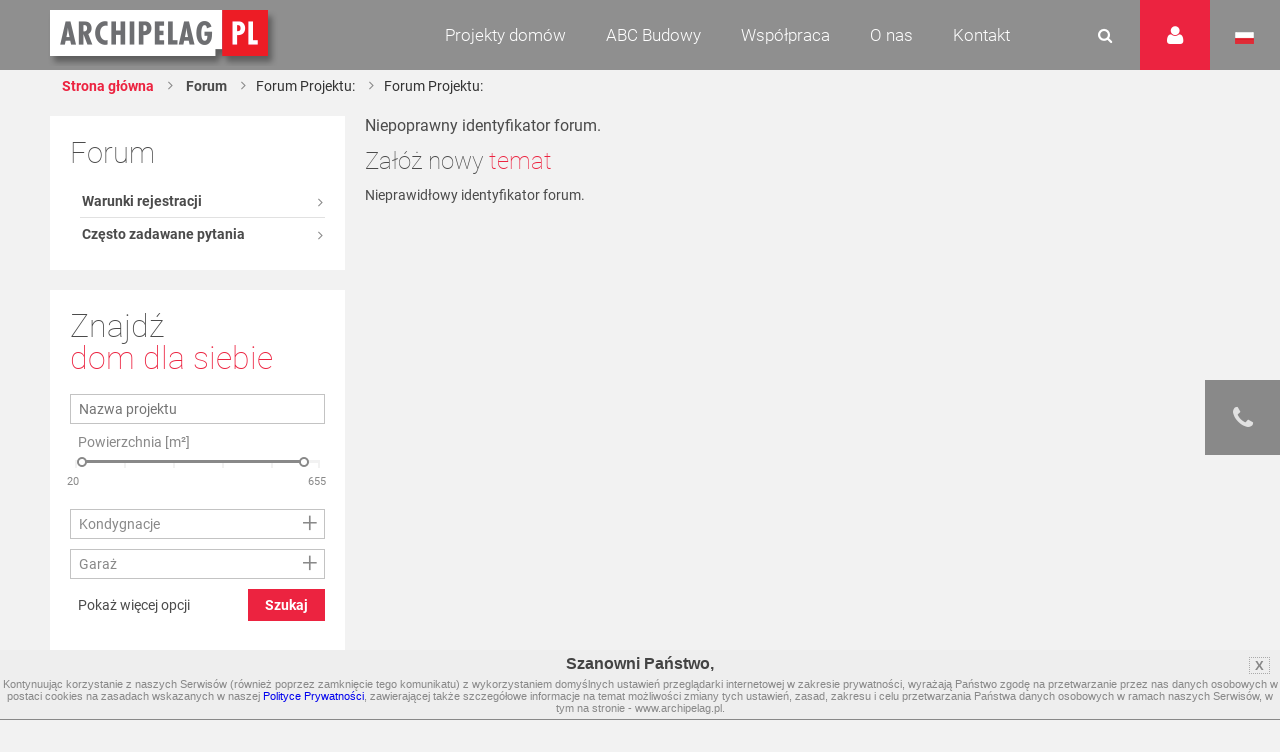

--- FILE ---
content_type: text/html
request_url: https://www.archipelag.pl/?mkqid21h
body_size: 1043
content:

	{
	"Status":true,
	"Console":null,
	"Internal":"    663.69"
	
		,"Result":{
	"RecordCount":12,
	"Records":[
		{
			"Rid":"pnrlge40i6l7u9",
			"Table":"Advertisment",
			"Name":"velux ebook",
			"Url":"https://komfortowedomyzpoddaszem.archipelag.pl/?utm_source=baner&utm_medium=lewymargines&utm_campaign=archipelag",
			"File":"files/Avrt/pnrlge40i6l7u9/pnrlge40i6l7u9.jpg",
			"Type":"Margin",
			"ContentType":"Image",
			"GroupId":"",
			"Forced":false,
			"EnabledNofollow":true
		},
		{
			"Rid":"7dkncjn0ik36kd",
			"Table":"Advertisment",
			"Name":"Purmo_komfortowe_ciepło",
			"Url":"https://www.purmo.com/pl/",
			"File":"files/Avrt/7dkncjn0ik36kd/7dkncjn0ik36kd.jpg",
			"Type":"Margin",
			"ContentType":"Image",
			"GroupId":"",
			"Forced":false,
			"EnabledNofollow":true
		},
		{
			"Rid":"bn8eorr0mef8nm",
			"Table":"Advertisment",
			"Name":"Hormann",
			"Url":"https://www.hormann.pl/prywatni-inwestorzy/domki-stojaki-i-skrzynie-ogrodowe/skrzynie-ogrodowe/?utm_source=archipelag_wroclaw&utm_medium=referral&utm_campaign=hormann_skrzynie-ogrodowe&utm_term=pracownie_projektowe&utm_content=295x310_banner_skrzynie",
			"File":"files/Avrt/bn8eorr0mef8nm/bn8eorr0mef8nm.jpg",
			"Type":"Margin",
			"ContentType":"Image",
			"GroupId":"",
			"Forced":false,
			"EnabledNofollow":true
		},
		{
			"Rid":"tnca2020mnu5l7",
			"Table":"Advertisment",
			"Name":"Fakro",
			"Url":"https://www.fakro.pl/greenview/okno-tarasowe/?utm_source=archipelag.pl&utm_medium=banner&utm_term=fop",
			"File":"files/Avrt/tnca2020mnu5l7/tnca2020mnu5l7.jpg",
			"Type":"Margin",
			"ContentType":"Image",
			"GroupId":"",
			"Forced":false,
			"EnabledNofollow":true
		},
		{
			"Rid":"vtt7cbi0moohdu",
			"Table":"Advertisment",
			"Name":"Velux_HubSpot2025",
			"Url":"https://www.velux.pl/",
			"File":"files/Avrt/vtt7cbi0moohdu/vtt7cbi0moohdu.jpg",
			"Type":"Margin",
			"ContentType":"Image",
			"GroupId":"",
			"Forced":false,
			"EnabledNofollow":true
		},
		{
			"Rid":"2ss166i0moohg2",
			"Table":"Advertisment",
			"Name":"Velux",
			"Url":"https://www.velux.pl/",
			"File":"files/Avrt/2ss166i0moohg2/2ss166i0moohg2.jpg",
			"Type":"Margin",
			"ContentType":"Image",
			"GroupId":"",
			"Forced":false,
			"EnabledNofollow":true
		},
		{
			"Rid":"d73brl70mteeca",
			"Table":"Advertisment",
			"Name":"MITEK",
			"Url":"https://www.mitek.pl/",
			"File":"files/Avrt/d73brl70mteeca/d73brl70mteeca.jpg",
			"Type":"Margin",
			"ContentType":"Image",
			"GroupId":"",
			"Forced":false,
			"EnabledNofollow":true
		},
		{
			"Rid":"9btp8rm0muu6sl",
			"Table":"Advertisment",
			"Name":"Galeco ",
			"Url":"https://dachrynna.galeco.pl?utm_source=Archipelag&utm_medium=FF&utm_campaign=dachrynna_okapowa ",
			"File":"files/Avrt/9btp8rm0muu6sl/9btp8rm0muu6sl.jpg",
			"Type":"Margin",
			"ContentType":"Image",
			"GroupId":"",
			"Forced":false,
			"EnabledNofollow":true
		},
		{
			"Rid":"qrcvgkn0n6tshv",
			"Table":"Advertisment",
			"Name":"TERMO ORGANIKA",
			"Url":"https://termoorganika.pl/",
			"File":"files/Avrt/qrcvgkn0n6tshv/qrcvgkn0n6tshv.jpg",
			"Type":"Margin",
			"ContentType":"Image",
			"GroupId":"",
			"Forced":false,
			"EnabledNofollow":true
		},
		{
			"Rid":"2iljo8q0n760ds",
			"Table":"Advertisment",
			"Name":"Viessmann",
			"Url":"https://www.viessmann.pl/pl/produkty/pompy-ciepla/rodzina-vitocal.html?utm_source=archipelag&utm_medium=display&utm_campaign=pl_global_b2c_heat-pump_brand",
			"File":"files/Avrt/2iljo8q0n760ds/2iljo8q0n760ds.jpg",
			"Type":"Margin",
			"ContentType":"Image",
			"GroupId":"",
			"Forced":false,
			"EnabledNofollow":true
		},
		{
			"Rid":"iu78lia0nccqfm",
			"Table":"Advertisment",
			"Name":"Roben",
			"Url":"https://roben.pl/dach/produkty-na-dach/milano/milano-czarna-glazura?utm_source=Archipelag&utm_medium=banner&utm_campaign=MILANO_nowosc",
			"File":"files/Avrt/iu78lia0nccqfm/iu78lia0nccqfm.png",
			"Type":"Margin",
			"ContentType":"Image",
			"GroupId":"",
			"Forced":false,
			"EnabledNofollow":true
		},
		{
			"Rid":"0dijfte0ni27e3",
			"Table":"Advertisment",
			"Name":"Solbet loteria 2026",
			"Url":"https://loteriasolbet.pl/",
			"File":"files/Avrt/0dijfte0ni27e3/0dijfte0ni27e3.jpg",
			"Type":"Margin",
			"ContentType":"Image",
			"GroupId":"",
			"Forced":false,
			"EnabledNofollow":true
		}
	]
}
	
}


--- FILE ---
content_type: text/html
request_url: https://www.archipelag.pl/?mkqid21i
body_size: 134
content:
{"Status":true,"Responses":[
	{
	"Status":true,
	"Console":null,
	"Internal":"    714.52"
	
		,"Result":
		null
	
	
}
,
	{
	"Status":true,
	"Console":[],
	"Internal":"    714.52"
	
		,"Result":
		null
	
	
}
,
	{
	"Status":true,
	"Console":[],
	"Internal":"    714.52"
	
		,"Result":
		null
	
	
}
]}